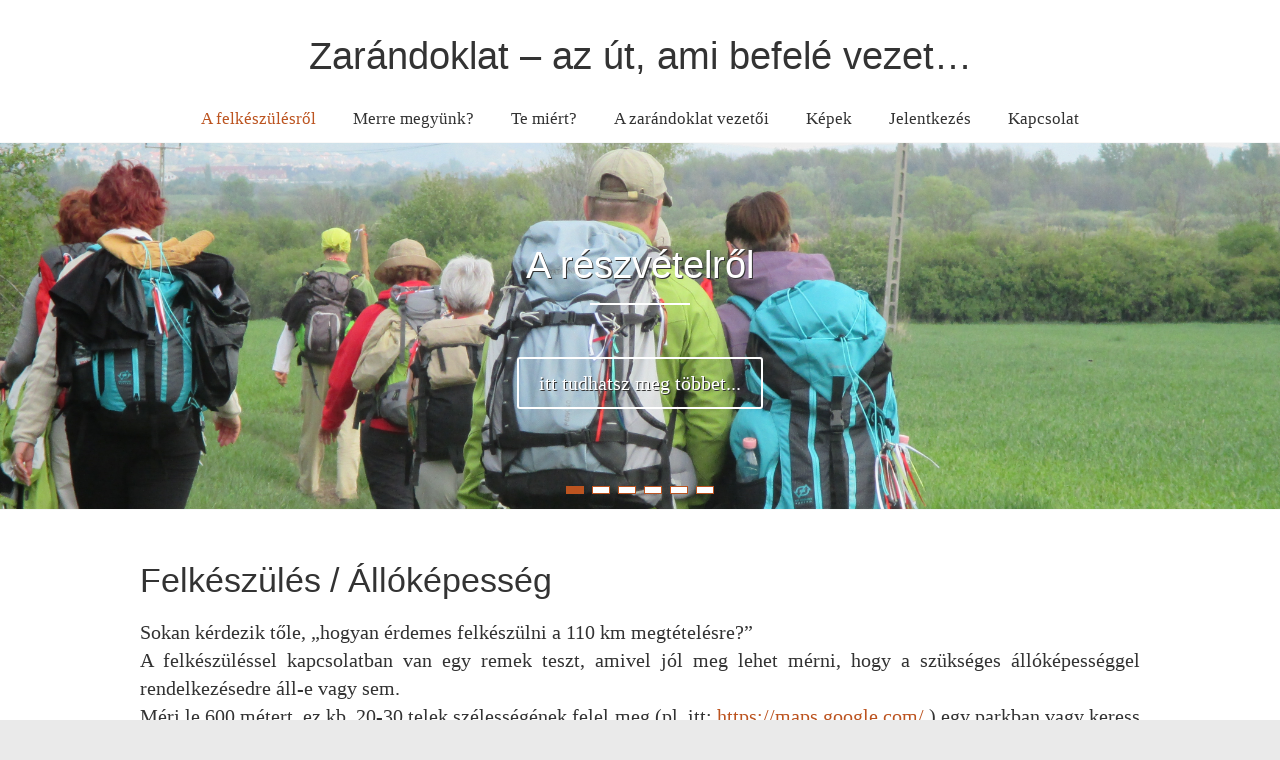

--- FILE ---
content_type: text/html; charset=UTF-8
request_url: https://zarandoklat.com/felkeszules-allokepesseg/
body_size: 10676
content:

<!DOCTYPE html>
<html lang="hu">
<head>
<meta charset="UTF-8" />
<meta name="viewport" content="width=device-width, initial-scale=1">
<title>
	Felkészülés Zarándoklatra</title>
<link rel="profile" href="http://gmpg.org/xfn/11" />
<link rel="pingback" href="https://zarandoklat.com/xmlrpc.php" />
<script>window.koko_analytics = {"url":"https:\/\/zarandoklat.com\/koko-analytics-collect.php","post_id":166,"use_cookie":1,"cookie_path":"\/","dnt":true};</script><meta name='robots' content='max-image-preview:large' />

<!-- This site is optimized with the Yoast SEO plugin v12.0 - https://yoast.com/wordpress/plugins/seo/ -->
<meta name="description" content="Hogyan érdemes felkészülni a zarándoklatra, hogy képes legyél 110 km-t megtenni 4 nap alatt? Hogyan és mit érdemes tenni a felkészülés során?"/>
<link rel="canonical" href="https://zarandoklat.com/felkeszules-allokepesseg/" />
<script type='application/ld+json' class='yoast-schema-graph yoast-schema-graph--main'>{"@context":"https://schema.org","@graph":[{"@type":"WebSite","@id":"https://zarandoklat.com/#website","url":"https://zarandoklat.com/","name":"Zar\u00e1ndoklat - az \u00fat, ami befel\u00e9 vezet...","potentialAction":{"@type":"SearchAction","target":"https://zarandoklat.com/?s={search_term_string}","query-input":"required name=search_term_string"}},{"@type":"WebPage","@id":"https://zarandoklat.com/felkeszules-allokepesseg/#webpage","url":"https://zarandoklat.com/felkeszules-allokepesseg/","inLanguage":"hu","name":"Felk\u00e9sz\u00fcl\u00e9s Zar\u00e1ndoklatra","isPartOf":{"@id":"https://zarandoklat.com/#website"},"datePublished":"2014-06-14T16:35:41+02:00","dateModified":"2019-02-16T17:20:38+01:00","description":"Hogyan \u00e9rdemes felk\u00e9sz\u00fclni a zar\u00e1ndoklatra, hogy k\u00e9pes legy\u00e9l 110 km-t megtenni 4 nap alatt? Hogyan \u00e9s mit \u00e9rdemes tenni a felk\u00e9sz\u00fcl\u00e9s sor\u00e1n?"}]}</script>
<!-- / Yoast SEO plugin. -->

<link rel="dns-prefetch" href="//connect.facebook.net" />
<link rel='dns-prefetch' href='//connect.facebook.net' />
<link rel='dns-prefetch' href='//fonts.googleapis.com' />
<link rel='dns-prefetch' href='//s.w.org' />
<link rel="alternate" type="application/rss+xml" title="Zarándoklat - az út, ami befelé vezet... &raquo; hírcsatorna" href="https://zarandoklat.com/feed/" />
<link rel="alternate" type="application/rss+xml" title="Zarándoklat - az út, ami befelé vezet... &raquo; hozzászólás hírcsatorna" href="https://zarandoklat.com/comments/feed/" />
<link rel="alternate" type="application/rss+xml" title="Zarándoklat - az út, ami befelé vezet... &raquo; Felkészülés / Állóképesség hozzászólás hírcsatorna" href="https://zarandoklat.com/felkeszules-allokepesseg/feed/" />
<script type="text/javascript">
window._wpemojiSettings = {"baseUrl":"https:\/\/s.w.org\/images\/core\/emoji\/13.1.0\/72x72\/","ext":".png","svgUrl":"https:\/\/s.w.org\/images\/core\/emoji\/13.1.0\/svg\/","svgExt":".svg","source":{"concatemoji":"https:\/\/zarandoklat.com\/wp-includes\/js\/wp-emoji-release.min.js?ver=5.9.12"}};
/*! This file is auto-generated */
!function(e,a,t){var n,r,o,i=a.createElement("canvas"),p=i.getContext&&i.getContext("2d");function s(e,t){var a=String.fromCharCode;p.clearRect(0,0,i.width,i.height),p.fillText(a.apply(this,e),0,0);e=i.toDataURL();return p.clearRect(0,0,i.width,i.height),p.fillText(a.apply(this,t),0,0),e===i.toDataURL()}function c(e){var t=a.createElement("script");t.src=e,t.defer=t.type="text/javascript",a.getElementsByTagName("head")[0].appendChild(t)}for(o=Array("flag","emoji"),t.supports={everything:!0,everythingExceptFlag:!0},r=0;r<o.length;r++)t.supports[o[r]]=function(e){if(!p||!p.fillText)return!1;switch(p.textBaseline="top",p.font="600 32px Arial",e){case"flag":return s([127987,65039,8205,9895,65039],[127987,65039,8203,9895,65039])?!1:!s([55356,56826,55356,56819],[55356,56826,8203,55356,56819])&&!s([55356,57332,56128,56423,56128,56418,56128,56421,56128,56430,56128,56423,56128,56447],[55356,57332,8203,56128,56423,8203,56128,56418,8203,56128,56421,8203,56128,56430,8203,56128,56423,8203,56128,56447]);case"emoji":return!s([10084,65039,8205,55357,56613],[10084,65039,8203,55357,56613])}return!1}(o[r]),t.supports.everything=t.supports.everything&&t.supports[o[r]],"flag"!==o[r]&&(t.supports.everythingExceptFlag=t.supports.everythingExceptFlag&&t.supports[o[r]]);t.supports.everythingExceptFlag=t.supports.everythingExceptFlag&&!t.supports.flag,t.DOMReady=!1,t.readyCallback=function(){t.DOMReady=!0},t.supports.everything||(n=function(){t.readyCallback()},a.addEventListener?(a.addEventListener("DOMContentLoaded",n,!1),e.addEventListener("load",n,!1)):(e.attachEvent("onload",n),a.attachEvent("onreadystatechange",function(){"complete"===a.readyState&&t.readyCallback()})),(n=t.source||{}).concatemoji?c(n.concatemoji):n.wpemoji&&n.twemoji&&(c(n.twemoji),c(n.wpemoji)))}(window,document,window._wpemojiSettings);
</script>
<style type="text/css">
img.wp-smiley,
img.emoji {
	display: inline !important;
	border: none !important;
	box-shadow: none !important;
	height: 1em !important;
	width: 1em !important;
	margin: 0 0.07em !important;
	vertical-align: -0.1em !important;
	background: none !important;
	padding: 0 !important;
}
</style>
	<link rel='stylesheet' id='wp-block-library-css'  href='https://zarandoklat.com/wp-includes/css/dist/block-library/style.min.css?ver=5.9.12' type='text/css' media='all' />
<style id='global-styles-inline-css' type='text/css'>
body{--wp--preset--color--black: #000000;--wp--preset--color--cyan-bluish-gray: #abb8c3;--wp--preset--color--white: #ffffff;--wp--preset--color--pale-pink: #f78da7;--wp--preset--color--vivid-red: #cf2e2e;--wp--preset--color--luminous-vivid-orange: #ff6900;--wp--preset--color--luminous-vivid-amber: #fcb900;--wp--preset--color--light-green-cyan: #7bdcb5;--wp--preset--color--vivid-green-cyan: #00d084;--wp--preset--color--pale-cyan-blue: #8ed1fc;--wp--preset--color--vivid-cyan-blue: #0693e3;--wp--preset--color--vivid-purple: #9b51e0;--wp--preset--gradient--vivid-cyan-blue-to-vivid-purple: linear-gradient(135deg,rgba(6,147,227,1) 0%,rgb(155,81,224) 100%);--wp--preset--gradient--light-green-cyan-to-vivid-green-cyan: linear-gradient(135deg,rgb(122,220,180) 0%,rgb(0,208,130) 100%);--wp--preset--gradient--luminous-vivid-amber-to-luminous-vivid-orange: linear-gradient(135deg,rgba(252,185,0,1) 0%,rgba(255,105,0,1) 100%);--wp--preset--gradient--luminous-vivid-orange-to-vivid-red: linear-gradient(135deg,rgba(255,105,0,1) 0%,rgb(207,46,46) 100%);--wp--preset--gradient--very-light-gray-to-cyan-bluish-gray: linear-gradient(135deg,rgb(238,238,238) 0%,rgb(169,184,195) 100%);--wp--preset--gradient--cool-to-warm-spectrum: linear-gradient(135deg,rgb(74,234,220) 0%,rgb(151,120,209) 20%,rgb(207,42,186) 40%,rgb(238,44,130) 60%,rgb(251,105,98) 80%,rgb(254,248,76) 100%);--wp--preset--gradient--blush-light-purple: linear-gradient(135deg,rgb(255,206,236) 0%,rgb(152,150,240) 100%);--wp--preset--gradient--blush-bordeaux: linear-gradient(135deg,rgb(254,205,165) 0%,rgb(254,45,45) 50%,rgb(107,0,62) 100%);--wp--preset--gradient--luminous-dusk: linear-gradient(135deg,rgb(255,203,112) 0%,rgb(199,81,192) 50%,rgb(65,88,208) 100%);--wp--preset--gradient--pale-ocean: linear-gradient(135deg,rgb(255,245,203) 0%,rgb(182,227,212) 50%,rgb(51,167,181) 100%);--wp--preset--gradient--electric-grass: linear-gradient(135deg,rgb(202,248,128) 0%,rgb(113,206,126) 100%);--wp--preset--gradient--midnight: linear-gradient(135deg,rgb(2,3,129) 0%,rgb(40,116,252) 100%);--wp--preset--duotone--dark-grayscale: url('#wp-duotone-dark-grayscale');--wp--preset--duotone--grayscale: url('#wp-duotone-grayscale');--wp--preset--duotone--purple-yellow: url('#wp-duotone-purple-yellow');--wp--preset--duotone--blue-red: url('#wp-duotone-blue-red');--wp--preset--duotone--midnight: url('#wp-duotone-midnight');--wp--preset--duotone--magenta-yellow: url('#wp-duotone-magenta-yellow');--wp--preset--duotone--purple-green: url('#wp-duotone-purple-green');--wp--preset--duotone--blue-orange: url('#wp-duotone-blue-orange');--wp--preset--font-size--small: 13px;--wp--preset--font-size--medium: 20px;--wp--preset--font-size--large: 36px;--wp--preset--font-size--x-large: 42px;}.has-black-color{color: var(--wp--preset--color--black) !important;}.has-cyan-bluish-gray-color{color: var(--wp--preset--color--cyan-bluish-gray) !important;}.has-white-color{color: var(--wp--preset--color--white) !important;}.has-pale-pink-color{color: var(--wp--preset--color--pale-pink) !important;}.has-vivid-red-color{color: var(--wp--preset--color--vivid-red) !important;}.has-luminous-vivid-orange-color{color: var(--wp--preset--color--luminous-vivid-orange) !important;}.has-luminous-vivid-amber-color{color: var(--wp--preset--color--luminous-vivid-amber) !important;}.has-light-green-cyan-color{color: var(--wp--preset--color--light-green-cyan) !important;}.has-vivid-green-cyan-color{color: var(--wp--preset--color--vivid-green-cyan) !important;}.has-pale-cyan-blue-color{color: var(--wp--preset--color--pale-cyan-blue) !important;}.has-vivid-cyan-blue-color{color: var(--wp--preset--color--vivid-cyan-blue) !important;}.has-vivid-purple-color{color: var(--wp--preset--color--vivid-purple) !important;}.has-black-background-color{background-color: var(--wp--preset--color--black) !important;}.has-cyan-bluish-gray-background-color{background-color: var(--wp--preset--color--cyan-bluish-gray) !important;}.has-white-background-color{background-color: var(--wp--preset--color--white) !important;}.has-pale-pink-background-color{background-color: var(--wp--preset--color--pale-pink) !important;}.has-vivid-red-background-color{background-color: var(--wp--preset--color--vivid-red) !important;}.has-luminous-vivid-orange-background-color{background-color: var(--wp--preset--color--luminous-vivid-orange) !important;}.has-luminous-vivid-amber-background-color{background-color: var(--wp--preset--color--luminous-vivid-amber) !important;}.has-light-green-cyan-background-color{background-color: var(--wp--preset--color--light-green-cyan) !important;}.has-vivid-green-cyan-background-color{background-color: var(--wp--preset--color--vivid-green-cyan) !important;}.has-pale-cyan-blue-background-color{background-color: var(--wp--preset--color--pale-cyan-blue) !important;}.has-vivid-cyan-blue-background-color{background-color: var(--wp--preset--color--vivid-cyan-blue) !important;}.has-vivid-purple-background-color{background-color: var(--wp--preset--color--vivid-purple) !important;}.has-black-border-color{border-color: var(--wp--preset--color--black) !important;}.has-cyan-bluish-gray-border-color{border-color: var(--wp--preset--color--cyan-bluish-gray) !important;}.has-white-border-color{border-color: var(--wp--preset--color--white) !important;}.has-pale-pink-border-color{border-color: var(--wp--preset--color--pale-pink) !important;}.has-vivid-red-border-color{border-color: var(--wp--preset--color--vivid-red) !important;}.has-luminous-vivid-orange-border-color{border-color: var(--wp--preset--color--luminous-vivid-orange) !important;}.has-luminous-vivid-amber-border-color{border-color: var(--wp--preset--color--luminous-vivid-amber) !important;}.has-light-green-cyan-border-color{border-color: var(--wp--preset--color--light-green-cyan) !important;}.has-vivid-green-cyan-border-color{border-color: var(--wp--preset--color--vivid-green-cyan) !important;}.has-pale-cyan-blue-border-color{border-color: var(--wp--preset--color--pale-cyan-blue) !important;}.has-vivid-cyan-blue-border-color{border-color: var(--wp--preset--color--vivid-cyan-blue) !important;}.has-vivid-purple-border-color{border-color: var(--wp--preset--color--vivid-purple) !important;}.has-vivid-cyan-blue-to-vivid-purple-gradient-background{background: var(--wp--preset--gradient--vivid-cyan-blue-to-vivid-purple) !important;}.has-light-green-cyan-to-vivid-green-cyan-gradient-background{background: var(--wp--preset--gradient--light-green-cyan-to-vivid-green-cyan) !important;}.has-luminous-vivid-amber-to-luminous-vivid-orange-gradient-background{background: var(--wp--preset--gradient--luminous-vivid-amber-to-luminous-vivid-orange) !important;}.has-luminous-vivid-orange-to-vivid-red-gradient-background{background: var(--wp--preset--gradient--luminous-vivid-orange-to-vivid-red) !important;}.has-very-light-gray-to-cyan-bluish-gray-gradient-background{background: var(--wp--preset--gradient--very-light-gray-to-cyan-bluish-gray) !important;}.has-cool-to-warm-spectrum-gradient-background{background: var(--wp--preset--gradient--cool-to-warm-spectrum) !important;}.has-blush-light-purple-gradient-background{background: var(--wp--preset--gradient--blush-light-purple) !important;}.has-blush-bordeaux-gradient-background{background: var(--wp--preset--gradient--blush-bordeaux) !important;}.has-luminous-dusk-gradient-background{background: var(--wp--preset--gradient--luminous-dusk) !important;}.has-pale-ocean-gradient-background{background: var(--wp--preset--gradient--pale-ocean) !important;}.has-electric-grass-gradient-background{background: var(--wp--preset--gradient--electric-grass) !important;}.has-midnight-gradient-background{background: var(--wp--preset--gradient--midnight) !important;}.has-small-font-size{font-size: var(--wp--preset--font-size--small) !important;}.has-medium-font-size{font-size: var(--wp--preset--font-size--medium) !important;}.has-large-font-size{font-size: var(--wp--preset--font-size--large) !important;}.has-x-large-font-size{font-size: var(--wp--preset--font-size--x-large) !important;}
</style>
<link rel='stylesheet' id='freedom_style-css'  href='https://zarandoklat.com/wp-content/themes/freedom-pro/style.css?ver=5.9.12' type='text/css' media='all' />
<link rel='stylesheet' id='freedom_googlefonts-css'  href='http://fonts.googleapis.com/css?family=Fira+Sans%7CVollkorn&#038;ver=5.9.12' type='text/css' media='all' />
<link rel='stylesheet' id='freedom-fontawesome-css'  href='https://zarandoklat.com/wp-content/themes/freedom-pro/fontawesome/css/font-awesome.css?ver=4.2.1' type='text/css' media='all' />
<script type='text/javascript' src='https://zarandoklat.com/wp-includes/js/jquery/jquery.min.js?ver=3.6.0' id='jquery-core-js'></script>
<script type='text/javascript' src='https://zarandoklat.com/wp-includes/js/jquery/jquery-migrate.min.js?ver=3.3.2' id='jquery-migrate-js'></script>
<script type='text/javascript' src='https://zarandoklat.com/wp-content/themes/freedom-pro/js/freedom-custom.js?ver=5.9.12' id='freedom-custom-js'></script>
<link rel="https://api.w.org/" href="https://zarandoklat.com/wp-json/" /><link rel="alternate" type="application/json" href="https://zarandoklat.com/wp-json/wp/v2/pages/166" /><link rel="EditURI" type="application/rsd+xml" title="RSD" href="https://zarandoklat.com/xmlrpc.php?rsd" />
<link rel="wlwmanifest" type="application/wlwmanifest+xml" href="https://zarandoklat.com/wp-includes/wlwmanifest.xml" /> 
<meta name="generator" content="WordPress 5.9.12" />
<link rel='shortlink' href='https://zarandoklat.com/?p=166' />
<link rel="alternate" type="application/json+oembed" href="https://zarandoklat.com/wp-json/oembed/1.0/embed?url=https%3A%2F%2Fzarandoklat.com%2Ffelkeszules-allokepesseg%2F" />
<link rel="alternate" type="text/xml+oembed" href="https://zarandoklat.com/wp-json/oembed/1.0/embed?url=https%3A%2F%2Fzarandoklat.com%2Ffelkeszules-allokepesseg%2F&#038;format=xml" />
<!-- Zarándoklat - az út, ami befelé vezet... Internal Styles --><style type="text/css"> .feedom-button,blockquote,button,input[type=button],input[type=reset],input[type=submit]{background-color:#bc5420}#site-title a:hover,.next a:hover,.previous a:hover,.social-links i.fa:hover,a{color:#bc5420}#search-form span{background-color:#bc5420}.main-navigation a:hover,.main-navigation ul li ul li a:hover,.main-navigation ul li ul li:hover>a,.main-navigation ul li.current-menu-ancestor a,.main-navigation ul li.current-menu-item a,.main-navigation ul li.current-menu-item ul li a:hover,.main-navigation ul li.current_page_ancestor a,.main-navigation ul li.current_page_item a,.main-navigation ul li:hover>a,.site-header .menu-toggle:before{color:#bc5420}.main-small-navigation li a:hover,.main-small-navigation .current-menu-item a,.main-small-navigation .current_page_item a{background-color:#bc5420}#featured-slider .entry-title a:hover,.footer-menu a:hover,.footer-menu ul li.current-menu-ancestor a,.footer-menu ul li.current-menu-item a,.footer-menu ul li.current_page_ancestor a,.footer-menu ul li.current_page_item a,.footer-menu ul li:hover>a{color:#bc5420}#featured-slider .slider-read-more-button a{background-color:#bc5420}.slider-nav i:hover{color:#bc5420}.promo-button-area a:hover{border:2px solid;background-color:#bc5420}#content .wp-pagenavi .current,#content .wp-pagenavi a:hover,.format-link .entry-content a,.pagination span{background-color:#bc5420}.pagination a span:hover{color:#bc5420;border-color:#bc5420}#content .comments-area a.comment-edit-link:hover,#content .comments-area a.comment-permalink:hover,#content .comments-area article header cite a:hover,.comments-area .comment-author-link a:hover{color:#bc5420}.comments-area .comment-author-link span{background-color:#bc5420}.comment .comment-reply-link:hover,.nav-next a,.nav-previous a{color:#bc5420}#secondary h3.widget-title{border-bottom:2px solid #bc5420}#wp-calendar #today{color:#bc5420}#secondary .freedom_tagcloud_widget a:hover,.footer-widgets-area .freedom_tagcloud_widget a:hover{background-color:#bc5420}.entry-meta .byline i,.entry-meta .cat-links i,.entry-meta a,.footer-socket-wrapper .copyright a:hover,.footer-widgets-area a:hover,.post .entry-title a:hover,.search .entry-title a:hover,.post-box .entry-meta .cat-links a:hover,.post-box .entry-meta .posted-on a:hover,.post.post-box .entry-title a:hover,a#scroll-up i{color:#bc5420}.entry-meta .post-format i{background-color:#bc5420}.entry-meta .comments-link a:hover,.entry-meta .edit-link a:hover,.entry-meta .posted-on a:hover,.entry-meta .tag-links a:hover{color:#bc5420}.more-link span,.read-more{background-color:#bc5420}.single #content .tags a:hover{color:#bc5420}.no-post-thumbnail{background-color:#bc5420}@media screen and (max-width:768px){.top-menu-toggle:before{color:#bc5420}}#featured-wide-slider .slider-title-head .entry-title a:hover{color:#bc5420}#featured-wide-slider .slider-read-more-button a:hover{background-color:#bc5420;border:2px solid #bc5420}#featured-wide-slider .slider-nav a{background-color:#bc5420}#featured-wide-slider #controllers a.active,#featured-wide-slider #controllers a:hover{background-color:#bc5420;color:#bc5420}#featured-wide-slider #controllers a{border:1px solid #bc5420} #site-title a { font-size: 38px; } .main-navigation ul li a { font-size: 17px; } .main-navigation ul li ul li a { font-size: 15px; } .promo-button-area a { font-size: 18px; }</style>

<link rel="stylesheet" href="https://zarandoklat.com/wp-content/plugins/wassup/css/wassup-widget.css?ver=1.9.4.5" type="text/css" />
<script type="text/javascript">
//<![CDATA[
function wassup_get_screenres(){
	var screen_res = screen.width + " x " + screen.height;
	if(screen_res==" x ") screen_res=window.screen.width+" x "+window.screen.height;
	if(screen_res==" x ") screen_res=screen.availWidth+" x "+screen.availHeight;
	if (screen_res!=" x "){document.cookie = "wassup_screen_resf66647296e45b8a7f86877d6360c31ad=" + encodeURIComponent(screen_res)+ "; path=/; domain=" + document.domain;}
}
wassup_get_screenres();
//]]>
</script><meta property="og:site_name" content="Zarándoklat - az út, ami befelé vezet..." />
<meta property="og:type" content="article" />
<meta property="og:locale" content="hu_HU" />
<meta property="fb:app_id" content="294980673960606" />
<meta property="og:url" content="https://zarandoklat.com/felkeszules-allokepesseg/" />
<meta property="og:title" content="Felkészülés Zarándoklatra" />
<meta property="og:description" content="Hogyan érdemes felkészülni a zarándoklatra, hogy képes legyél 110 km-t megtenni 4 nap alatt? Hogyan és mit érdemes tenni a felkészülés során?" />
</head>

<body class="page-template-default page page-id-166 no-sidebar-full-width wide">
<div id="page" class="hfeed site">
		<header id="masthead" class="site-header clearfix">
		<div id="header-text-nav-container" class="clearfix">

			
			<div class="inner-wrap">
				
				<div id="header-text-nav-wrap" class="clearfix">
					<div id="header-left-section">
												<div id="header-text">
							<h1 id="site-title"> 
								<a href="https://zarandoklat.com/" title="Zarándoklat &#8211; az út, ami befelé vezet&#8230;" rel="home">Zarándoklat &#8211; az út, ami befelé vezet&#8230;</a>
							</h1>
							<h2 id="site-description"></h2><!-- #site-description -->
						</div><!-- #header-text -->
											</div><!-- #header-left-section -->
					<div id="header-right-section">
											
			    	</div><!-- #header-right-section --> 
			    	
			   </div><!-- #header-text-nav-wrap -->
			   
			</div><!-- .inner-wrap -->

			
			<nav id="site-navigation" class="main-navigation clearfix" role="navigation">
				<div class="inner-wrap clearfix">
					<h3 class="menu-toggle">Menu</h3>
					<div class="menu-primary-container"><ul id="menu-indulas" class="menu"><li id="menu-item-241" class="menu-item menu-item-type-post_type menu-item-object-page current-menu-item page_item page-item-166 current_page_item menu-item-241"><a href="https://zarandoklat.com/felkeszules-allokepesseg/" aria-current="page">A felkészülésről</a></li>
<li id="menu-item-339" class="menu-item menu-item-type-post_type menu-item-object-page menu-item-339"><a href="https://zarandoklat.com/a-zarandoklat-utvonalarol/">Merre megyünk?</a></li>
<li id="menu-item-12" class="menu-item menu-item-type-post_type menu-item-object-page menu-item-has-children menu-item-12"><a href="https://zarandoklat.com/te-miert/">Te miért?</a>
<ul class="sub-menu">
	<li id="menu-item-39" class="menu-item menu-item-type-post_type menu-item-object-page menu-item-39"><a href="https://zarandoklat.com/alapelvek/">Alapelvek</a></li>
	<li id="menu-item-83" class="menu-item menu-item-type-post_type menu-item-object-page menu-item-83"><a href="https://zarandoklat.com/osi-elemek/">Ősi elemek</a></li>
</ul>
</li>
<li id="menu-item-462" class="menu-item menu-item-type-post_type menu-item-object-page menu-item-462"><a title="A zarándoklat vezetői" href="https://zarandoklat.com/a-zarandoklat-vezetoi/">A zarándoklat vezetői</a></li>
<li id="menu-item-96" class="menu-item menu-item-type-post_type menu-item-object-page menu-item-96"><a href="https://zarandoklat.com/kepek-2/">Képek</a></li>
<li id="menu-item-23" class="menu-item menu-item-type-post_type menu-item-object-page menu-item-has-children menu-item-23"><a href="https://zarandoklat.com/jelentkezes/">Jelentkezés</a>
<ul class="sub-menu">
	<li id="menu-item-535" class="menu-item menu-item-type-post_type menu-item-object-page menu-item-535"><a href="https://zarandoklat.com/jelentkezes/">Jelentkezés a 4 napos zarándoklatra</a></li>
	<li id="menu-item-529" class="menu-item menu-item-type-post_type menu-item-object-page menu-item-529"><a href="https://zarandoklat.com/mini-zarandoklat-a-bakonyban-2-nap/">Mini zarándoklat a Bakonyban 2 nap</a></li>
</ul>
</li>
<li id="menu-item-128" class="menu-item menu-item-type-post_type menu-item-object-page menu-item-128"><a href="https://zarandoklat.com/kapcsolat/">Kapcsolat</a></li>
</ul></div>				</div>
			</nav>
			
		</div><!-- #header-text-nav-container -->

				

				<section id="featured-wide-slider">
			<div class="slider-cycle">
				<div class="slider-rotate">
										<div class="slides displayblock">
							<figure>
								<img alt="A részvételről" src="https://zarandoklat.com/wp-content/uploads/2015/08/IMG_1658.jpg">
							</figure>
							<div class="entry-container">
																	<div class="slider-title-head"><h3 class="entry-title"><a href="https://zarandoklat.com/jelentkezes/" title="A részvételről">A részvételről</a></h3></div>
									<div class="entry-content"><p></p></div>
																								<div class="slider-read-more-button"><a href="https://zarandoklat.com/jelentkezes/" title="A részvételről">itt tudhatsz meg többet...</a></div>
															</div>
						</div>
												<div class="slides displaynone">
							<figure>
								<img alt="Az útvonalról" src="https://zarandoklat.com/wp-content/uploads/2015/08/IMG_6237.jpg">
							</figure>
							<div class="entry-container">
																	<div class="slider-title-head"><h3 class="entry-title"><a href="https://zarandoklat.com/a-zarandoklat-utvonalarol/" title="Az útvonalról">Az útvonalról</a></h3></div>
									<div class="entry-content"><p></p></div>
																								<div class="slider-read-more-button"><a href="https://zarandoklat.com/a-zarandoklat-utvonalarol/" title="Az útvonalról">itt olvashatsz bővebben...</a></div>
															</div>
						</div>
												<div class="slides displaynone">
							<figure>
								<img alt="A zarándoklat vezetőiről" src="https://zarandoklat.com/wp-content/uploads/2015/08/P5170047.jpg">
							</figure>
							<div class="entry-container">
																	<div class="slider-title-head"><h3 class="entry-title"><a href="https://zarandoklat.com/a-zarandoklat-vezetoi/" title="A zarándoklat vezetőiről">A zarándoklat vezetőiről</a></h3></div>
									<div class="entry-content"><p></p></div>
																								<div class="slider-read-more-button"><a href="https://zarandoklat.com/a-zarandoklat-vezetoi/" title="A zarándoklat vezetőiről">itt olvashatsz bővebben...</a></div>
															</div>
						</div>
												<div class="slides displaynone">
							<figure>
								<img alt="A természet közelségéről, az ősi elemekről" src="https://zarandoklat.com/wp-content/uploads/2015/08/IMG_20150424_124829.jpg">
							</figure>
							<div class="entry-container">
																	<div class="slider-title-head"><h3 class="entry-title"><a href="https://zarandoklat.com/osi-elemek/" title="A természet közelségéről, az ősi elemekről">A természet közelségéről, az ősi elemekről</a></h3></div>
									<div class="entry-content"><p></p></div>
																								<div class="slider-read-more-button"><a href="https://zarandoklat.com/osi-elemek/" title="A természet közelségéről, az ősi elemekről">itt olvashatsz bővebben...</a></div>
															</div>
						</div>
												<div class="slides displaynone">
							<figure>
								<img alt="Képek, filmek a zarándoklatokról" src="https://zarandoklat.com/wp-content/uploads/2015/08/IMG_20150516_180653.jpg">
							</figure>
							<div class="entry-container">
																	<div class="slider-title-head"><h3 class="entry-title"><a href="https://zarandoklat.com/kepek-2/" title="Képek, filmek a zarándoklatokról">Képek, filmek a zarándoklatokról</a></h3></div>
									<div class="entry-content"><p></p></div>
																								<div class="slider-read-more-button"><a href="https://zarandoklat.com/kepek-2/" title="Képek, filmek a zarándoklatokról">itt nézheted meg őket...</a></div>
															</div>
						</div>
												<div class="slides displaynone">
							<figure>
								<img alt="A kalandokról" src="https://zarandoklat.com/wp-content/uploads/2015/08/IMG_20150426_115934.jpg">
							</figure>
							<div class="entry-container">
																	<div class="slider-title-head"><h3 class="entry-title"><a href="https://zarandoklat.com" title="A kalandokról">A kalandokról</a></h3></div>
									<div class="entry-content"><p></p></div>
																								<div class="slider-read-more-button"><a href="https://zarandoklat.com" title="A kalandokról">a blogban olvashatsz...</a></div>
															</div>
						</div>
									</div>
				<div class="slider-nav">
					<a class="slide-next" href="#"><i class="fa fa-angle-right"></i></a>
					<a class="slide-prev" href="#"><i class="fa fa-angle-left"></i></a>
				</div>
			</div>
			
			<nav id="controllers" class="clearfix"></nav>
		</section>

		
	   	   
	</header>
			<div id="main" class="clearfix">
		<div class="inner-wrap clearfix">
	
	<div id="primary">
		<div id="content" class="clearfix">
			
				
<article id="post-166" class="post-166 page type-page status-publish hentry">
	
	<header class="entry-header">
		<h1 class="entry-title">
			Felkészülés / Állóképesség		</h1>
	</header>
	
	<div class="entry-content clearfix">
		<div style="text-align: justify;">Sokan kérdezik tőle, &#8222;hogyan érdemes felkészülni a 110 km megtételésre?&#8221;</div>
<div style="text-align: justify;">A felkészüléssel kapcsolatban van egy remek teszt, amivel jól meg lehet mérni, hogy a szükséges állóképességgel rendelkezésedre áll-e vagy sem.</div>
<div style="text-align: justify;">Mérj le 600 métert, ez kb. 20-30 telek szélességének felel meg (pl. itt: <a href="https://maps.google.com/">https://maps.google.com/</a> ) egy parkban vagy keress a közelben egy sportpályát.</div>
<div style="text-align: justify;"></div>
<div style="text-align: justify;">1. Ezt a 600 métert, mennyi idő alatt tudod megtenni? Mérd le!</div>
<div style="text-align: justify;">Ha elsőre 9 perc alatt, 600 métert meg tudod tenni, az már jó kezdés.</div>
<div style="text-align: justify;">Érdemes ezt a szakaszt sokszor lejárni, (azért jó ha nem beton) és közben figyelj az ütemes légzésre.</div>
<div style="text-align: justify;">Addig növeld lassan a tempót, ameddig még kényelmes a teljes szakaszon. kb 1-2 hétig, minden nap.</div>
<div style="text-align: justify;"></div>
<div style="text-align: justify;">2. Amikor meg van a saját tempója, ami nem vesz nagyon igénybe. pl. 6 vagy 8 perc a 600 méter, akkor kezd el a tempót tartani és a távolságot növelni, ameddig ezzel a tempóval a 3-4 szer is képes vagy megtenni az utat.</div>
<div style="text-align: justify;"></div>
<div style="text-align: justify;">3. Ha már a 8 perc/600 métert tudod tartani 4 úton, vagyis 25 perc alatt 4 szert teszed meg az utat, akkor kezdheted a tempót gyorsítani kis mértékben.</div>
<div style="text-align: justify;"></div>
<div style="text-align: justify;">4. Ha már a 25 perc/ 2400 méter, jól megy, akkor megteheted, hogy az egész gyakorlatot megduplázzod, vagyis 50 perc alatt gyalogolsz 5 kilométer.</div>
<div style="text-align: justify;"></div>
<div style="text-align: justify;">5. Pakold meg a hátizsákodat, ami max. a testsúlyod 10%-a lehet, és azzal is gyakorolj néhány napig, hétig.</div>
<div style="text-align: justify;"></div>
<div style="text-align: justify;">Ebben a felkészülésben egy dolog a fontos, hogy ma végezd el a mai adagot, majd holnap egy kicsit többet, vagy gyorsabban. Így néhány nap alatt megszokja tested a növekvő igénybevételt.</div>
<div style="text-align: justify;"></div>
<div style="text-align: justify;">A botok abban segítenek sokat, hogy az egyensúlyodat könnyedén meg tudd tartani, így 2 helyett 3-4 végtagod erejét tudod használni a gyaloglás során.</div>
<div style="text-align: justify;"></div>
<div style="text-align: justify;">Amennyiben a felkészüléssel kapcsolatban további kérdéseid vannak, írj levelet az alábbi címre:<br />
zsolt (kukac) zarandoklat.com</div>

<div class="fb-social-plugin fb-like" data-ref="below-post" data-href="https://zarandoklat.com/felkeszules-allokepesseg/" data-layout="button_count" data-share="true" data-width="640"></div>
			</div>

	</article>
				
			
		</div><!-- #content -->
	</div><!-- #primary -->
	
	
	

		</div><!-- .inner-wrap -->
	</div><!-- #main -->	
			<footer id="colophon" class="clearfix">	
			
	
			<div class="footer-socket-wrapper clearfix">
				<div class="inner-wrap">
					<div class="footer-socket-area">
							<div class="social-links clearfix">
		<ul>
		<li><a href="https://www.facebook.com/pages/Zarandoklatcom/694672723883519"target="_blank"><i class="fa fa-facebook"></i></a></li>				
		</ul>
	</div><!-- .social-links -->
							
						<div class="copyright"><p>Copyright © 2026 <a href="https://zarandoklat.com/" title="Zarándoklat &#8211; az út, ami befelé vezet&#8230;" ><span>Zarándoklat &#8211; az út, ami befelé vezet&#8230;</span></a>. Powered by <strong><a href="https://zarandoklat.com/wp-admin">[ME]</a>.</strong></p></div>						<nav class="footer-menu" class="clearfix">
									    			</nav>						
					</div>
				</div>
			</div>			
		</footer>
		<a href="#masthead" id="scroll-up"><i class="fa fa-chevron-up"></i></a>	
	</div><!-- #page -->
	        <script>
            // Do not change this comment line otherwise Speed Optimizer won't be able to detect this script

            (function () {
                const calculateParentDistance = (child, parent) => {
                    let count = 0;
                    let currentElement = child;

                    // Traverse up the DOM tree until we reach parent or the top of the DOM
                    while (currentElement && currentElement !== parent) {
                        currentElement = currentElement.parentNode;
                        count++;
                    }

                    // If parent was not found in the hierarchy, return -1
                    if (!currentElement) {
                        return -1; // Indicates parent is not an ancestor of element
                    }

                    return count; // Number of layers between element and parent
                }
                const isMatchingClass = (linkRule, href, classes, ids) => {
                    return classes.includes(linkRule.value)
                }
                const isMatchingId = (linkRule, href, classes, ids) => {
                    return ids.includes(linkRule.value)
                }
                const isMatchingDomain = (linkRule, href, classes, ids) => {
                    if(!URL.canParse(href)) {
                        return false
                    }

                    const url = new URL(href)

                    return linkRule.value === url.host
                }
                const isMatchingExtension = (linkRule, href, classes, ids) => {
                    if(!URL.canParse(href)) {
                        return false
                    }

                    const url = new URL(href)

                    return url.pathname.endsWith('.' + linkRule.value)
                }
                const isMatchingSubdirectory = (linkRule, href, classes, ids) => {
                    if(!URL.canParse(href)) {
                        return false
                    }

                    const url = new URL(href)

                    return url.pathname.startsWith('/' + linkRule.value + '/')
                }
                const isMatchingProtocol = (linkRule, href, classes, ids) => {
                    if(!URL.canParse(href)) {
                        return false
                    }

                    const url = new URL(href)

                    return url.protocol === linkRule.value + ':'
                }
                const isMatchingExternal = (linkRule, href, classes, ids) => {
                    if(!URL.canParse(href) || !URL.canParse(document.location.href)) {
                        return false
                    }

                    const matchingProtocols = ['http:', 'https:']
                    const siteUrl = new URL(document.location.href)
                    const linkUrl = new URL(href)

                    // Links to subdomains will appear to be external matches according to JavaScript,
                    // but the PHP rules will filter those events out.
                    return matchingProtocols.includes(linkUrl.protocol) && siteUrl.host !== linkUrl.host
                }
                const isMatch = (linkRule, href, classes, ids) => {
                    switch (linkRule.type) {
                        case 'class':
                            return isMatchingClass(linkRule, href, classes, ids)
                        case 'id':
                            return isMatchingId(linkRule, href, classes, ids)
                        case 'domain':
                            return isMatchingDomain(linkRule, href, classes, ids)
                        case 'extension':
                            return isMatchingExtension(linkRule, href, classes, ids)
                        case 'subdirectory':
                            return isMatchingSubdirectory(linkRule, href, classes, ids)
                        case 'protocol':
                            return isMatchingProtocol(linkRule, href, classes, ids)
                        case 'external':
                            return isMatchingExternal(linkRule, href, classes, ids)
                        default:
                            return false;
                    }
                }
                const track = (element) => {
                    const href = element.href ?? null
                    const classes = Array.from(element.classList)
                    const ids = [element.id]
                    const linkRules = [{"type":"extension","value":"pdf"},{"type":"extension","value":"zip"},{"type":"protocol","value":"mailto"},{"type":"protocol","value":"tel"}]
                    if(linkRules.length === 0) {
                        return
                    }

                    // For link rules that target an id, we need to allow that id to appear
                    // in any ancestor up to the 7th ancestor. This loop looks for those matches
                    // and counts them.
                    linkRules.forEach((linkRule) => {
                        if(linkRule.type !== 'id') {
                            return;
                        }

                        const matchingAncestor = element.closest('#' + linkRule.value)

                        if(!matchingAncestor || matchingAncestor.matches('html, body')) {
                            return;
                        }

                        const depth = calculateParentDistance(element, matchingAncestor)

                        if(depth < 7) {
                            ids.push(linkRule.value)
                        }
                    });

                    // For link rules that target a class, we need to allow that class to appear
                    // in any ancestor up to the 7th ancestor. This loop looks for those matches
                    // and counts them.
                    linkRules.forEach((linkRule) => {
                        if(linkRule.type !== 'class') {
                            return;
                        }

                        const matchingAncestor = element.closest('.' + linkRule.value)

                        if(!matchingAncestor || matchingAncestor.matches('html, body')) {
                            return;
                        }

                        const depth = calculateParentDistance(element, matchingAncestor)

                        if(depth < 7) {
                            classes.push(linkRule.value)
                        }
                    });

                    const hasMatch = linkRules.some((linkRule) => {
                        return isMatch(linkRule, href, classes, ids)
                    })

                    if(!hasMatch) {
                        return
                    }

                    const url = "https://zarandoklat.com/wp-content/plugins/independent-analytics/iawp-click-endpoint.php";
                    const body = {
                        href: href,
                        classes: classes.join(' '),
                        ids: ids.join(' '),
                        ...{"payload":{"resource":"singular","singular_id":166,"page":1},"signature":"d2950d3781d6d7d02f52934e00655e65"}                    };

                    if (navigator.sendBeacon) {
                        let blob = new Blob([JSON.stringify(body)], {
                            type: "application/json"
                        });
                        navigator.sendBeacon(url, blob);
                    } else {
                        const xhr = new XMLHttpRequest();
                        xhr.open("POST", url, true);
                        xhr.setRequestHeader("Content-Type", "application/json;charset=UTF-8");
                        xhr.send(JSON.stringify(body))
                    }
                }
                document.addEventListener('mousedown', function (event) {
                                        if (navigator.webdriver || /bot|crawler|spider|crawling|semrushbot|chrome-lighthouse/i.test(navigator.userAgent)) {
                        return;
                    }
                    
                    const element = event.target.closest('a')

                    if(!element) {
                        return
                    }

                    const isPro = false
                    if(!isPro) {
                        return
                    }

                    // Don't track left clicks with this event. The click event is used for that.
                    if(event.button === 0) {
                        return
                    }

                    track(element)
                })
                document.addEventListener('click', function (event) {
                                        if (navigator.webdriver || /bot|crawler|spider|crawling|semrushbot|chrome-lighthouse/i.test(navigator.userAgent)) {
                        return;
                    }
                    
                    const element = event.target.closest('a, button, input[type="submit"], input[type="button"]')

                    if(!element) {
                        return
                    }

                    const isPro = false
                    if(!isPro) {
                        return
                    }

                    track(element)
                })
                document.addEventListener('play', function (event) {
                                        if (navigator.webdriver || /bot|crawler|spider|crawling|semrushbot|chrome-lighthouse/i.test(navigator.userAgent)) {
                        return;
                    }
                    
                    const element = event.target.closest('audio, video')

                    if(!element) {
                        return
                    }

                    const isPro = false
                    if(!isPro) {
                        return
                    }

                    track(element)
                }, true)
                document.addEventListener("DOMContentLoaded", function (e) {
                    if (document.hasOwnProperty("visibilityState") && document.visibilityState === "prerender") {
                        return;
                    }

                                            if (navigator.webdriver || /bot|crawler|spider|crawling|semrushbot|chrome-lighthouse/i.test(navigator.userAgent)) {
                            return;
                        }
                    
                    let referrer_url = null;

                    if (typeof document.referrer === 'string' && document.referrer.length > 0) {
                        referrer_url = document.referrer;
                    }

                    const params = location.search.slice(1).split('&').reduce((acc, s) => {
                        const [k, v] = s.split('=');
                        return Object.assign(acc, {[k]: v});
                    }, {});

                    const url = "https://zarandoklat.com/wp-json/iawp/search";
                    const body = {
                        referrer_url,
                        utm_source: params.utm_source,
                        utm_medium: params.utm_medium,
                        utm_campaign: params.utm_campaign,
                        utm_term: params.utm_term,
                        utm_content: params.utm_content,
                        gclid: params.gclid,
                        ...{"payload":{"resource":"singular","singular_id":166,"page":1},"signature":"d2950d3781d6d7d02f52934e00655e65"}                    };

                    if (navigator.sendBeacon) {
                        let blob = new Blob([JSON.stringify(body)], {
                            type: "application/json"
                        });
                        navigator.sendBeacon(url, blob);
                    } else {
                        const xhr = new XMLHttpRequest();
                        xhr.open("POST", url, true);
                        xhr.setRequestHeader("Content-Type", "application/json;charset=UTF-8");
                        xhr.send(JSON.stringify(body))
                    }
                });
            })();
        </script>
        
<!-- <p class="small"> WassUp 1.9.4.5 timestamp: 2026-01-17 10:32:50PM UTC (11:32PM)<br />
If above timestamp is not current time, this page is cached.</p> -->
<script type='text/javascript' defer src='https://zarandoklat.com/wp-content/plugins/koko-analytics/assets/dist/js/script.js?ver=1.0.38' id='koko-analytics-js'></script>
<script type='text/javascript' src='https://zarandoklat.com/wp-content/themes/freedom-pro/js/jquery.cycle.all.min.js?ver=2.9999.5' id='jquery_cycle-js'></script>
<script type='text/javascript' id='freedom_slider-js-extra'>
/* <![CDATA[ */
var freedom_slider_value = {"transition_effect":"blindY","transition_delay":"6000","transition_duration":"4000"};
/* ]]> */
</script>
<script type='text/javascript' src='https://zarandoklat.com/wp-content/themes/freedom-pro/js/freedom-slider-setting.js?ver=5.9.12' id='freedom_slider-js'></script>
<script type='text/javascript' src='https://zarandoklat.com/wp-content/themes/freedom-pro/js/navigation.js?ver=5.9.12' id='freedom-navigation-js'></script>
<script type='text/javascript' id='facebook-jssdk-js-extra'>
/* <![CDATA[ */
var FB_WP=FB_WP||{};FB_WP.queue={_methods:[],flushed:false,add:function(fn){FB_WP.queue.flushed?fn():FB_WP.queue._methods.push(fn)},flush:function(){for(var fn;fn=FB_WP.queue._methods.shift();){fn()}FB_WP.queue.flushed=true}};window.fbAsyncInit=function(){FB.init({"xfbml":true,"kidDirectedSite":true,"appId":"294980673960606"});if(FB_WP && FB_WP.queue && FB_WP.queue.flush){FB_WP.queue.flush()}}
/* ]]> */
</script>
<script type="text/javascript">(function(d,s,id){var js,fjs=d.getElementsByTagName(s)[0];if(d.getElementById(id)){return}js=d.createElement(s);js.id=id;js.src="https:\/\/connect.facebook.net\/hu_HU\/all.js";fjs.parentNode.insertBefore(js,fjs)}(document,"script","facebook-jssdk"));</script>
<div id="fb-root"></div></body>
<script>(function() {
var _fbq = window._fbq || (window._fbq = []);
if (!_fbq.loaded) {
var fbds = document.createElement('script');
fbds.async = true;
fbds.src = '//connect.facebook.net/en_US/fbds.js';
var s = document.getElementsByTagName('script')[0];
s.parentNode.insertBefore(fbds, s);
_fbq.loaded = true;
}
_fbq.push(['addPixelId', '438285139689558']);
})();
window._fbq = window._fbq || [];
window._fbq.push(['track', 'PixelInitialized', {}]);
</script>
<noscript><img height="1" width="1" alt="" style="display:none" src="https://www.facebook.com/tr?id=438285139689558&amp;ev=PixelInitialized" /></noscript>
</html>

--- FILE ---
content_type: text/javascript
request_url: https://zarandoklat.com/wp-content/themes/freedom-pro/js/freedom-slider-setting.js?ver=5.9.12
body_size: 258
content:
/**
 * Slider Setting
 * 
 * Contains all the slider settings for the featured image slider.
 */ 
 var slides = jQuery('.slider-rotate').children().length;
if(slides <= 1) {
   jQuery('.slider-nav').css("display", "none");
} else {
   jQuery('.slider-nav').css("display", "visible");
}
jQuery(window).load(function() {
var transition_effect = freedom_slider_value.transition_effect;
var transition_delay = freedom_slider_value.transition_delay;
var transition_duration = freedom_slider_value.transition_duration;
jQuery('.slider-rotate').cycle({ 
   fx:            		transition_effect,
   pager:  					'#controllers',
   prev:						'.slide-prev',
	next:						'.slide-next',
	activePagerClass: 	'active',
	timeout:       		transition_delay,
	speed:         		transition_duration,
	pause:         		1,
	pauseOnPagerHover: 	1,
	width: 					'100%',
	containerResize: 		0,
	fit:           		1,	
	after: 					function ()	{
									jQuery(this).parent().css("height", jQuery(this).height());
								},
   cleartypeNoBg: 		true

});

});